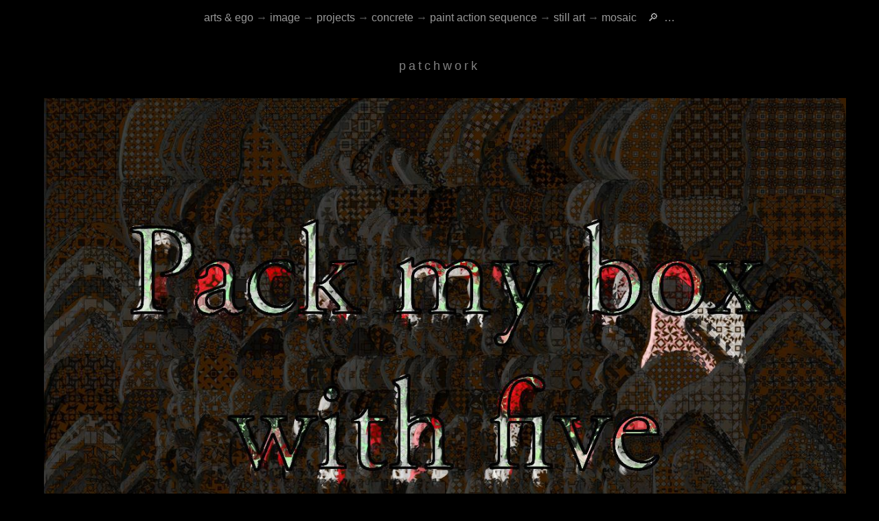

--- FILE ---
content_type: text/html
request_url: https://dylanharris.org/concrete/paintactionsequence/stillartpaseqscripts/mosaic/patchwork.shtml
body_size: 34000
content:
<!-- arts & ego (c) 1978-2025 dylan harris -->
<!-- generated by Static Site Checker v0.2.24, https://dylanharris.org/, 2026-Jan-21 07:23:20 -->
<!DOCTYPE HTML>
<html lang=en>
<head>
<style>
  :lang(cy),:lang(de),:lang(fr),:lang(ga),:lang(it),:lang(la),:lang(lb),:lang(nl),:lang(ru),:lang(zh) { font-style: italic; }
 </style>
<title>patchwork</title>
<meta content="Mon, 29 Sep 2025 05:00:17 GMT" http-equiv=Last-Modified>
<meta content="text/html; charset=UTF-8" http-equiv=Content-Type>
<meta content="default-src 'self' 'unsafe-inline' 'unsafe-eval'; form-action 'self' www.paypal.com; object-src 'none'; child-src 'none'; script-src 'none'; img-src 'self' https: creativecommons.org dylanharris.org *.facebook.com upload.wikimedia.org web.archive.org www.paypalobjects.com xkcd.com;" http-equiv=Content-Security-Policy>
<meta content="GNU Iain Banks" http-equiv=X-Clacks-Overhead>
<meta content="GNU Terry Pratchett" http-equiv=X-Clacks-Overhead>
<meta content=nosniff http-equiv=X-Content-Type-Options>
<meta content="#000000" name=theme-color>
<meta content="dylan harris" name=author>
<meta content=dark name=color-scheme>
<meta content="+352 621 377 160devongarde@me.com 'The Grand Duchy of Luxembourg'" name=contact>
<meta content="dylan harris" name=copyright>
<meta content="dylan harris" name=creator>
<meta content="dylan harris" name=dc.creator>
<meta content="arts&nbsp;&amp;&nbsp;ego is a dylan&nbsp;harris&rsquo;s identity&nbsp;website" name=dc.description>
<meta content=en name=dc.language>
<meta content=patchwork name=dc.title>
<meta content="dylan harris" name=dcterms.creator>
<meta content=2026 name=dcterms.datecopyrighted>
<meta content="arts&nbsp;&amp;&nbsp;ego is a dylan&nbsp;harris&rsquo;s identity&nbsp;website" name=dcterms.description>
<meta content="https://creativecommons.org/licenses/by-nc-sa/4.0/" name=dcterms.license>
<meta content="2025-09-29T05:00:17" name=dcterms.modified>
<meta content="dylan harris" name=dcterms.rightsholder>
<meta content="(c) 1978-2026 dylan harris" name=dcterms.rights>
<meta content=patchwork name=dcterms.title>
<meta content="dylan harris" name=designer>
<meta content="arts&nbsp;&amp;&nbsp;ego is a dylan&nbsp;harris&rsquo;s identity&nbsp;website" name=description>
<meta content="@dylan@indieweb.social" name="fediverse:creator">
<meta content=LU name=geo.country>
<meta content="dylan harris" name=keywords>
<meta content="arts&nbsp;&amp;&nbsp;ego is a dylan&nbsp;harris&rsquo;s identity&nbsp;website" name="og:description">
<meta content=en name="og:locale">
<meta content=patchwork name="og:title">
<meta content="arts &amp; ego" name="og:site_name">
<meta content="2025-09-29T05:00:17" name=revised>
<meta content="2025-09-29T05:00:17" name=revision>
<meta content=";CC BY-NC-SA 4.0" name=rights-standard>
<meta content="index, follow" name=robots>
<meta content="#000000" name=theme-color> 
<meta content="width=device-width,initial-scale=1" name=viewport>
<meta content="dylan harris" name="web_author">
<link href="/index.shtml" rel="author">
<link href="https://dylanharris.org/concrete/paintactionsequence/stillartpaseqscripts/mosaic/patchwork.shtml" rel="canonical">
<link href="https://dylanharris.org/favicon.ico" rel="icon">
<link href="https://creativecommons.org/licenses/by-nc-sa/4.0/" rel="license">
<link href="/and/and/legal.shtml#tc" rel="privacy-policy">
<link href="/and/and/legal.shtml#tc" rel="terms-of-service">
<link href="/and/and/map.shtml" rel="toc">
<link href="/sitemap_index.xml" rel="sitemap">
<link href="/plumbing/songlight.css" rel="stylesheet" type="text/css">
</head>
<body>
<div id=dh>
  <meta content="dylan harris" itemprop="name">
  <link href="https://dylanharris.org/" itemprop="sameAs url">
</div>
<div id=self>
  <meta content="dylan harris" itemprop="name">
</div>
<div class="site h-entry" itemscope itemtype="https://schema.org/WebPage">
<div itemprop="author copyrightHolder" itemref="dh" itemscope itemtype="https://schema.org/Person"></div>
<meta content="2025-09-29T05:00:17" itemprop="dateModified">
<meta content="arts&nbsp;&amp;&nbsp;ego is a dylan&nbsp;harris&rsquo;s identity&nbsp;website" itemprop="description">
<meta content=patchwork itemprop="headline name">
<meta content=en itemprop="inLanguage">
<link href="https://creativecommons.org/licenses/by-nc-sa/4.0/" itemprop="license">
<link href="https://dylanharris.org/concrete/paintactionsequence/stillartpaseqscripts/mosaic/patchwork.shtml" itemprop="mainEntityOfPage">
<link href="/blog/2015/sn41.shtml" itemprop="publishingPrinciples">
<style>
.chunk,.clunk { text-overflow: clip; } /* chrome et al bug, adds text-overflow ellipsis to images */
</style>
<meta content=visual itemprop="accessMode">
<meta content=visual itemprop="accessModeSufficient">
<meta content="short descriptions are present but long descriptions may be needed for non-visual users" itemprop="accessibilitySummary">
<meta content="(c) 1978-2026 dylan harris" itemprop="copyrightNotice">
<meta content="dylan harris" itemprop="creator">
<meta content="created by dylan harris" itemprop="creditText">
<link href="/and/and/legal.shtml" itemprop="acquireLicensePage">
<meta content="Digital Art" itemprop="genre">
<meta content="pack my box with five dozen liquor jugs" itemprop="text">
<link href="https://synthetik.com/" itemprop="isBasedOn">
<div id=concrete>
  <meta content=visual itemprop="accessMode">
  <meta content=visual itemprop="accessModeSufficient">
  <meta content="short descriptions are present but long descriptions may be needed for non-visual users" itemprop="accessibilitySummary">
  <meta content="The text &lsquo;Pack my box with five dozen liquor jugs&rsquo; was processed to make a series of concrete images using version 5 of Synthetik&rsquo;s Studio Artist." itemprop="description">
  <meta content="Digital Art" itemprop="genre">
  <meta content=en-GB itemprop="inLanguage">
  <link href="https://synthetik.com/" itemprop="isBasedOn">
  <meta content=concrete itemprop="name">
</div>
<div id=doheem itemprop="locationCreated" itemscope itemtype="https://schema.org/Place">
  <meta content="chez nous" itemprop="alternateName">
  <meta content=doheem itemprop="name">
</div>
<div class="shot sector">
<div>
<article class="e-content">
<header lang=en><nav class="uptop" id=top itemprop="breadcrumb">
<span class="weescreen"><span class="separator"></span>&nbsp;&nbsp;</span><a href="/index.shtml">arts&nbsp;&amp;&nbsp;ego</a>
<span class="biggerscreen">
<span class="separator">&rarr;</span>&nbsp;<a href="/ffoto/ffoto/ffoto.shtml">image</a>
<span class="separator">&rarr;</span>&nbsp;<a href="/foto/foto/arts.shtml">projects</a>
<span class="separator">&rarr;</span>&nbsp;<a href="/concrete/index.shtml">concrete</a>
<span class="separator">&rarr;</span>&nbsp;<a href="/concrete/paintactionsequence/index.shtml">paint&nbsp;action&nbsp;sequence</a>
<span class="separator">&rarr;</span>&nbsp;<a href="/concrete/paintactionsequence/stillartpaseqscripts/index.shtml">still&nbsp;art</a>
<span class="separator">&rarr;</span>&nbsp;<a href="index.shtml">mosaic</a>
</span><span class="weescreen">&nbsp;<span class="separator"></span>&nbsp;<a href="/and/and/search.shtml">&nbsp;&#128270;&nbsp;</a><a href="/and/and/map.shtml">&nbsp;&hellip;&nbsp;</a>&nbsp;<span class="separator"></span></span><br>
</nav></header>
<data class="u-url u-uid" value="https://dylanharris.org/concrete/paintactionsequence/stillartpaseqscripts/mosaic/patchwork.shtml"></data>
<h1 itemprop="name">patchwork</h1>
<div itemprop="image" itemscope itemtype="https://schema.org/ImageObject"><div itemprop="author copyrightHolder" itemref="dh" itemscope itemtype="https://schema.org/Person"></div><div itemprop="isPartOf" itemref="concrete" itemscope itemtype="https://schema.org/CreativeWork"></div>
<meta content=patchwork itemprop="name">
<meta content="arts&nbsp;&amp;&nbsp;ego is a dylan&nbsp;harris&rsquo;s identity&nbsp;website" itemprop="description">
<div itemprop="thumbnail" itemscope itemtype="https://schema.org/ImageObject"><div itemprop="author copyrightHolder" itemref="dh" itemscope itemtype="https://schema.org/Person"></div><div itemprop="isPartOf" itemref="concrete" itemscope itemtype="https://schema.org/CreativeWork"></div>
  <link href="/concrete/paintactionsequence/stillartpaseqscripts/mosaic/thumbnails/patchwork.jpg" itemprop="url contentUrl">
  <link href="https://creativecommons.org/licenses/by-nc-sa/4.0/" itemprop="license">
</div>
<meta content=1280 itemprop="width">
<meta content=1280 itemprop="height">
<figure>
<a href="patternedbackgroundwithvectoredging.shtml">
<img alt="image: mosaic :: patchwork" itemprop="contentUrl" src="pictures/patchwork.jpg" title="arts&nbsp;&amp;&nbsp;ego is a dylan&nbsp;harris&rsquo;s identity&nbsp;website">
</a>
</figure>
<div itemprop="license" itemscope itemtype="https://schema.org/CreativeWork">
<meta content="urn:sha1:SAVHPHYKOCDB4DJFOAEXWPKGDPMNMFGI" itemprop="about">
<meta content="CC BY-NC-SA 4.0" itemprop="alternateName">
<meta content="Creative Commons Attribution-Commercial-Share Alike 4.0 International Public Licence" itemprop="name description">
<link href="https://creativecommons.org/licenses/by-nc-sa/4.0/" itemprop="url">
</div>
<div itemprop="exifData" itemscope itemtype="https://schema.org/PropertyValue"><meta content="ExifTool:ExifToolVersion" itemprop="propertyID"><meta content=10.68 itemprop="value"></div>
<div itemprop="exifData" itemscope itemtype="https://schema.org/PropertyValue"><meta content="File:FileType" itemprop="propertyID"><meta content=JPEG itemprop="value"></div>
<div itemprop="exifData" itemscope itemtype="https://schema.org/PropertyValue"><meta content="File:FileTypeExtension" itemprop="propertyID"><meta content=jpg itemprop="value"></div>
<div itemprop="exifData" itemscope itemtype="https://schema.org/PropertyValue"><meta content="File:MIMEType" itemprop="propertyID"><meta content="image/jpeg" itemprop="value"></div>
<div itemprop="exifData" itemscope itemtype="https://schema.org/PropertyValue"><meta content="File:ExifByteOrder" itemprop="propertyID"><meta content="Big-endian (Motorola, MM)" itemprop="value"></div>
<div itemprop="exifData" itemscope itemtype="https://schema.org/PropertyValue"><meta content="File:CurrentIPTCDigest" itemprop="propertyID"><meta content=e73b9c3b457b02861bc09d51273bb900 itemprop="value"></div>
<div itemprop="exifData" itemscope itemtype="https://schema.org/PropertyValue"><meta content="File:ImageWidth" itemprop="propertyID"><meta content=1280 itemprop="value"></div>
<div itemprop="exifData" itemscope itemtype="https://schema.org/PropertyValue"><meta content="File:ImageHeight" itemprop="propertyID"><meta content=1280 itemprop="value"></div>
<div itemprop="exifData" itemscope itemtype="https://schema.org/PropertyValue"><meta content="File:EncodingProcess" itemprop="propertyID"><meta content="Baseline DCT, Huffman coding" itemprop="value"></div>
<div itemprop="exifData" itemscope itemtype="https://schema.org/PropertyValue"><meta content="File:BitsPerSample" itemprop="propertyID"><meta content=8 itemprop="value"></div>
<div itemprop="exifData" itemscope itemtype="https://schema.org/PropertyValue"><meta content="File:ColorComponents" itemprop="propertyID"><meta content=3 itemprop="value"></div>
<div itemprop="exifData" itemscope itemtype="https://schema.org/PropertyValue"><meta content="File:YCbCrSubSampling" itemprop="propertyID"><meta content="YCbCr4:2:0 (2 2)" itemprop="value"></div>
<div itemprop="exifData" itemscope itemtype="https://schema.org/PropertyValue"><meta content="IFD0:ProcessingSoftware" itemprop="propertyID"><meta content="Studio Artist 5" itemprop="value"></div>
<div itemprop="exifData" itemscope itemtype="https://schema.org/PropertyValue"><meta content="IFD0:DocumentName" itemprop="propertyID"><meta content="concrete :: mosaic patchwork" itemprop="value"></div>
<div itemprop="exifData" itemscope itemtype="https://schema.org/PropertyValue"><meta content="IFD0:XResolution" itemprop="propertyID"><meta content=72 itemprop="value"></div>
<div itemprop="exifData" itemscope itemtype="https://schema.org/PropertyValue"><meta content="IFD0:YResolution" itemprop="propertyID"><meta content=72 itemprop="value"></div>
<div itemprop="exifData" itemscope itemtype="https://schema.org/PropertyValue"><meta content="IFD0:ResolutionUnit" itemprop="propertyID"><meta content=inches itemprop="value"></div>
<div itemprop="exifData" itemscope itemtype="https://schema.org/PropertyValue"><meta content="IFD0:Artist" itemprop="propertyID"><meta content="dylan harris" itemprop="value"></div>
<div itemprop="exifData" itemscope itemtype="https://schema.org/PropertyValue"><meta content="IFD0:YCbCrPositioning" itemprop="propertyID"><meta content=Centered itemprop="value"></div>
<div itemprop="exifData" itemscope itemtype="https://schema.org/PropertyValue"><meta content="IFD0:Copyright" itemprop="propertyID"><meta content="(c) 1978-2026 dylan harris, https://dylanharris.org" itemprop="value"></div>
<div itemprop="exifData" itemscope itemtype="https://schema.org/PropertyValue"><meta content="ExifIFD:ExifVersion" itemprop="propertyID"><meta content=0231 itemprop="value"></div>
<div itemprop="exifData" itemscope itemtype="https://schema.org/PropertyValue"><meta content="ExifIFD:CreateDate" itemprop="propertyID"><meta content="2018:04:29 00:00:00" itemprop="value"></div>
<div itemprop="exifData" itemscope itemtype="https://schema.org/PropertyValue"><meta content="ExifIFD:ComponentsConfiguration" itemprop="propertyID"><meta content="Y, Cb, Cr, -" itemprop="value"></div>
<div itemprop="exifData" itemscope itemtype="https://schema.org/PropertyValue"><meta content="ExifIFD:FlashpixVersion" itemprop="propertyID"><meta content=0100 itemprop="value"></div>
<div itemprop="exifData" itemscope itemtype="https://schema.org/PropertyValue"><meta content="ExifIFD:ColorSpace" itemprop="propertyID"><meta content=Uncalibrated itemprop="value"></div>
<div itemprop="exifData" itemscope itemtype="https://schema.org/PropertyValue"><meta content="IPTC:DateCreated" itemprop="propertyID"><meta content="2018:04:29" itemprop="value"></div>
<div itemprop="exifData" itemscope itemtype="https://schema.org/PropertyValue"><meta content="IPTC:City" itemprop="propertyID"><meta content="esch/uelzecht" itemprop="value"></div>
<div itemprop="exifData" itemscope itemtype="https://schema.org/PropertyValue"><meta content="IPTC:Country-PrimaryLocationCode" itemprop="propertyID"><meta content=LUX itemprop="value"></div>
<div itemprop="exifData" itemscope itemtype="https://schema.org/PropertyValue"><meta content="IPTC:Credit" itemprop="propertyID"><meta content="dylan harris" itemprop="value"></div>
<div itemprop="exifData" itemscope itemtype="https://schema.org/PropertyValue"><meta content="IPTC:CopyrightNotice" itemprop="propertyID"><meta content="(c) 1978-2026 dylan harris, https://dylanharris.org" itemprop="value"></div>
<div itemprop="exifData" itemscope itemtype="https://schema.org/PropertyValue"><meta content="IPTC:Contact" itemprop="propertyID"><meta content="dylan harris, devongarde@me.com" itemprop="value"></div>
<div itemprop="exifData" itemscope itemtype="https://schema.org/PropertyValue"><meta content="IPTC:LocalCaption" itemprop="propertyID"><meta content="concrete :: mosaic patchwork" itemprop="value"></div>
<div itemprop="exifData" itemscope itemtype="https://schema.org/PropertyValue"><meta content="IPTC:ApplicationRecordVersion" itemprop="propertyID"><meta content=4 itemprop="value"></div>
<div itemprop="exifData" itemscope itemtype="https://schema.org/PropertyValue"><meta content="XMP-x:XMPToolkit" itemprop="propertyID"><meta content="Image::ExifTool 10.68" itemprop="value"></div>
<div itemprop="exifData" itemscope itemtype="https://schema.org/PropertyValue"><meta content="XMP-iptcCore:CountryCode" itemprop="propertyID"><meta content=LU itemprop="value"></div>
<div itemprop="exifData" itemscope itemtype="https://schema.org/PropertyValue"><meta content="XMP-iptcCore:CreatorCity" itemprop="propertyID"><meta content="esch/uelzecht" itemprop="value"></div>
<div itemprop="exifData" itemscope itemtype="https://schema.org/PropertyValue"><meta content="XMP-iptcCore:CreatorCountry" itemprop="propertyID"><meta content=luxembourg itemprop="value"></div>
<div itemprop="exifData" itemscope itemtype="https://schema.org/PropertyValue"><meta content="XMP-iptcCore:CreatorWorkEmail" itemprop="propertyID"><meta content="devongarde@me.com" itemprop="value"></div>
<div itemprop="exifData" itemscope itemtype="https://schema.org/PropertyValue"><meta content="XMP-iptcCore:CreatorWorkURL" itemprop="propertyID"><meta content="https://dylanharris.org" itemprop="value"></div>
<div itemprop="exifData" itemscope itemtype="https://schema.org/PropertyValue"><meta content="XMP-iptcExt:ArtworkContentDescription" itemprop="propertyID"><meta content="A standard text image was modified by a preset in Synthetik&rsquo;s Studio Artist 5. The image name is the preset name. See https://dylanharris.org/concrete/intro.shtml." itemprop="value"></div>
<div itemprop="exifData" itemscope itemtype="https://schema.org/PropertyValue"><meta content="XMP-iptcExt:ArtworkCopyrightNotice" itemprop="propertyID"><meta content="(c) 1978-2026 dylan harris, https://dylanharris.org" itemprop="value"></div>
<div itemprop="exifData" itemscope itemtype="https://schema.org/PropertyValue"><meta content="XMP-iptcExt:ArtworkCreator" itemprop="propertyID"><meta content="dylan harris" itemprop="value"></div>
<div itemprop="exifData" itemscope itemtype="https://schema.org/PropertyValue"><meta content="XMP-iptcExt:ArtworkCopyrightOwnerName" itemprop="propertyID"><meta content="dylan harris" itemprop="value"></div>
<div itemprop="exifData" itemscope itemtype="https://schema.org/PropertyValue"><meta content="XMP-iptcExt:ArtworkTitle" itemprop="propertyID"><meta content="concrete :: mosaic patchwork" itemprop="value"></div>
<div itemprop="exifData" itemscope itemtype="https://schema.org/PropertyValue"><meta content="XMP-iptcExt:CopyrightYear" itemprop="propertyID"><meta content=2018 itemprop="value"></div>
<div itemprop="exifData" itemscope itemtype="https://schema.org/PropertyValue"><meta content="XMP-iptcExt:CreatorName" itemprop="propertyID"><meta content="dylan harris" itemprop="value"></div>
<div itemprop="exifData" itemscope itemtype="https://schema.org/PropertyValue"><meta content="XMP-iptcExt:LocationCreatedCity" itemprop="propertyID"><meta content="esch/uelzecht" itemprop="value"></div>
<div itemprop="exifData" itemscope itemtype="https://schema.org/PropertyValue"><meta content="XMP-iptcExt:LocationCreatedCountryCode" itemprop="propertyID"><meta content=LU itemprop="value"></div>
<div itemprop="exifData" itemscope itemtype="https://schema.org/PropertyValue"><meta content="XMP-iptcExt:LocationCreatedCountryName" itemprop="propertyID"><meta content="The Grand Duchy of Luxembourg" itemprop="value"></div>
<div itemprop="exifData" itemscope itemtype="https://schema.org/PropertyValue"><meta content="XMP-cc:AttributionName" itemprop="propertyID"><meta content="dylan harris" itemprop="value"></div>
<div itemprop="exifData" itemscope itemtype="https://schema.org/PropertyValue"><meta content="XMP-cc:AttributionURL" itemprop="propertyID"><meta content="https://dylanharris.org" itemprop="value"></div>
<div itemprop="exifData" itemscope itemtype="https://schema.org/PropertyValue"><meta content="XMP-cc:Jurisdiction" itemprop="propertyID"><meta content="https://luxcommons.lu/" itemprop="value"></div>
<div itemprop="exifData" itemscope itemtype="https://schema.org/PropertyValue"><meta content="XMP-cc:LegalCode" itemprop="propertyID"><meta content="https://creativecommons.org/licenses/by-nc-sa/4.0/legalcode" itemprop="value"></div>
<div itemprop="exifData" itemscope itemtype="https://schema.org/PropertyValue"><meta content="XMP-cc:License" itemprop="propertyID"><meta content="https://creativecommons.org/licenses/by-nc-sa/4.0/" itemprop="value"></div>
<div itemprop="exifData" itemscope itemtype="https://schema.org/PropertyValue"><meta content="XMP-cc:MorePermissions" itemprop="propertyID"><meta content="https://dylanharris.org" itemprop="value"></div>
<div itemprop="exifData" itemscope itemtype="https://schema.org/PropertyValue"><meta content="XMP-cc:Permits" itemprop="propertyID"><meta content="Reproduction, Distribution, Derivative Works" itemprop="value"></div>
<div itemprop="exifData" itemscope itemtype="https://schema.org/PropertyValue"><meta content="XMP-cc:Prohibits" itemprop="propertyID"><meta content="Commercial Use" itemprop="value"></div>
<div itemprop="exifData" itemscope itemtype="https://schema.org/PropertyValue"><meta content="XMP-cc:Requires" itemprop="propertyID"><meta content="Notice, Attribution, Share Alike" itemprop="value"></div>
<div itemprop="exifData" itemscope itemtype="https://schema.org/PropertyValue"><meta content="XMP-dc:Creator" itemprop="propertyID"><meta content="dylan harris" itemprop="value"></div>
<div itemprop="exifData" itemscope itemtype="https://schema.org/PropertyValue"><meta content="XMP-dc:Date" itemprop="propertyID"><meta content="2018:04:29" itemprop="value"></div>
<div itemprop="exifData" itemscope itemtype="https://schema.org/PropertyValue"><meta content="XMP-dc:Description" itemprop="propertyID"><meta content="A standard text image was modified by a preset in Synthetik&rsquo;s Studio Artist 5. The image name is the preset name. See https://dylanharris.org/concrete/intro.shtml." itemprop="value"></div>
<div itemprop="exifData" itemscope itemtype="https://schema.org/PropertyValue"><meta content="XMP-dc:Identifier" itemprop="propertyID"><meta content=concrete.mosaic.patchwork.2018-04-29 itemprop="value"></div>
<div itemprop="exifData" itemscope itemtype="https://schema.org/PropertyValue"><meta content="XMP-dc:Title" itemprop="propertyID"><meta content="concrete :: mosaic patchwork" itemprop="value"></div>
<div itemprop="exifData" itemscope itemtype="https://schema.org/PropertyValue"><meta content="XMP-plus:TermsAndConditionsURL" itemprop="propertyID"><meta content="https://dylanharris.org" itemprop="value"></div>
<div itemprop="exifData" itemscope itemtype="https://schema.org/PropertyValue"><meta content="XMP-pmi:ContactInfo" itemprop="propertyID"><meta content="dylan harris, devongarde@me.com" itemprop="value"></div>
<div itemprop="exifData" itemscope itemtype="https://schema.org/PropertyValue"><meta content="XMP-pmi:DisplayName" itemprop="propertyID"><meta content="concrete :: mosaic patchwork" itemprop="value"></div>
<div itemprop="exifData" itemscope itemtype="https://schema.org/PropertyValue"><meta content="XMP-prism:BlogTitle" itemprop="propertyID"><meta content=blog itemprop="value"></div>
<div itemprop="exifData" itemscope itemtype="https://schema.org/PropertyValue"><meta content="XMP-prism:BlogURL" itemprop="propertyID"><meta content="https://dylanharris.org" itemprop="value"></div>
<div itemprop="exifData" itemscope itemtype="https://schema.org/PropertyValue"><meta content="XMP-prism:CopyrightYear" itemprop="propertyID"><meta content=2018 itemprop="value"></div>
<div itemprop="exifData" itemscope itemtype="https://schema.org/PropertyValue"><meta content="XMP-prism:CreationDate" itemprop="propertyID"><meta content="2018:04:29 00:00:00" itemprop="value"></div>
<div itemprop="exifData" itemscope itemtype="https://schema.org/PropertyValue"><meta content="XMP-pur:Copyright" itemprop="propertyID"><meta content="(c) 1978-2026 dylan harris, https://dylanharris.org" itemprop="value"></div>
<div itemprop="exifData" itemscope itemtype="https://schema.org/PropertyValue"><meta content="XMP-pur:CreditLine" itemprop="propertyID"><meta content="Made with Studio Artist 5" itemprop="value"></div>
<div itemprop="exifData" itemscope itemtype="https://schema.org/PropertyValue"><meta content="XMP-pur:ReuseProhibited" itemprop="propertyID"><meta content=False itemprop="value"></div>
<div itemprop="exifData" itemscope itemtype="https://schema.org/PropertyValue"><meta content="XMP-pur:RightsOwner" itemprop="propertyID"><meta content="dylan harris" itemprop="value"></div>
<div itemprop="exifData" itemscope itemtype="https://schema.org/PropertyValue"><meta content="XMP-xmp:Author" itemprop="propertyID"><meta content="dylan harris" itemprop="value"></div>
<div itemprop="exifData" itemscope itemtype="https://schema.org/PropertyValue"><meta content="XMP-xmp:BaseURL" itemprop="propertyID"><meta content="https://dylanharris.org" itemprop="value"></div>
<div itemprop="exifData" itemscope itemtype="https://schema.org/PropertyValue"><meta content="XMP-xmp:CreateDate" itemprop="propertyID"><meta content="2018:04:29" itemprop="value"></div>
<div itemprop="exifData" itemscope itemtype="https://schema.org/PropertyValue"><meta content="XMP-xmp:CreatorTool" itemprop="propertyID"><meta content="Studio Artist 5" itemprop="value"></div>
<div itemprop="exifData" itemscope itemtype="https://schema.org/PropertyValue"><meta content="XMP-xmp:Description" itemprop="propertyID"><meta content="A standard text image was modified by a preset in Synthetik&rsquo;s Studio Artist 5. The image name is the preset name. See https://dylanharris.org/concrete/intro.shtml." itemprop="value"></div>
<div itemprop="exifData" itemscope itemtype="https://schema.org/PropertyValue"><meta content="XMP-xmp:Keywords" itemprop="propertyID"><meta content="abstract,concrete,mosaic,patchwork,dylan harris" itemprop="value"></div>
<div itemprop="exifData" itemscope itemtype="https://schema.org/PropertyValue"><meta content="XMP-xmp:Title" itemprop="propertyID"><meta content="concrete :: mosaic patchwork" itemprop="value"></div>
<div itemprop="exifData" itemscope itemtype="https://schema.org/PropertyValue"><meta content="XMP-xmpRights:Marked" itemprop="propertyID"><meta content=True itemprop="value"></div>
<div itemprop="exifData" itemscope itemtype="https://schema.org/PropertyValue"><meta content="XMP-xmpRights:Owner" itemprop="propertyID"><meta content="dylan harris" itemprop="value"></div>
<div itemprop="exifData" itemscope itemtype="https://schema.org/PropertyValue"><meta content="XMP-xmpRights:UsageTerms" itemprop="propertyID"><meta content="This work is licensed to the public under the Creative Commons Attribution-ShareAlike licence CC&nbsp;BY-NC-SA&nbsp;4.0. For details, visit https://dylanharris.org/." itemprop="value"></div>
<div itemprop="exifData" itemscope itemtype="https://schema.org/PropertyValue"><meta content="XMP-xmpRights:WebStatement" itemprop="propertyID"><meta content="/concrete/paintactionsequence/stillartpaseqscripts/mosaic/patchwork.shtml" itemprop="value"></div>
<div itemprop="exifData" itemscope itemtype="https://schema.org/PropertyValue"><meta content="Composite:ImageSize" itemprop="propertyID"><meta content=1280x1280 itemprop="value"></div>
<div itemprop="exifData" itemscope itemtype="https://schema.org/PropertyValue"><meta content="Composite:Megapixels" itemprop="propertyID"><meta content=1.6 itemprop="value"></div>
<div itemprop="exifData" itemscope itemtype="https://schema.org/PropertyValue"><meta content="URN:SHA1" itemprop="propertyID"><meta content=SAVHPHYKOCDB4DJFOAEXWPKGDPMNMFGI itemprop="value"></div>
</div>
<p class="dated">
<time class="dt-published" datetime=2018-04-29 hidden="" itemprop="datePublished">2018-04-29</time>
</figure>
</p></article></div>
<div class="under sector first-under" lang=en>
<br>
<div class="print">
<div class="under menu-copy" lang=en>
<span class="bigish separator">order&nbsp;a&nbsp;print</span><br>
<a href="/goodies/goodies/prints.shtml">read&nbsp;me&nbsp;first</a>&nbsp;&nbsp;&nbsp;&nbsp;<a href="/and/and/legal.shtml#tc">terms&nbsp;&amp;&nbsp;conditions</a>
</div>
<br>
<table class="paypal-print" lang=en> 
<tr>
<td>
<form action="https://www.paypal.com/cgi-bin/webscr" method=post target="_blank">
  <input name=cmd type=hidden value="_s-xclick">
  <input name="hosted_button_id" type=hidden value=73LKZRLRXGLLJ>
  <input name="currency_code" type=hidden value=EUR>
  <input name=submit title="PayPal - The safer, easier way to pay online!" type=submit value="&nbsp;M&nbsp;">
  <input name="item_name" type=hidden value="patchwork (Medium)">
  <input name=custom type=hidden value="/concrete/paintactionsequence/stillartpaseqscripts/mosaic/patchwork.shtml (M)">
  <input name="shopping_url" type=hidden value="https://dylanharris.org/concrete/paintactionsequence/stillartpaseqscripts/mosaic/patchwork.shtml">
</form>
</td>
<td>
&nbsp;&nbsp;
</td>
<td>
<form action="https://www.paypal.com/cgi-bin/webscr" method=post target="_blank">
  <input name=cmd type=hidden value="_s-xclick">
  <input name="hosted_button_id" type=hidden value=G8X6A8AXFQANA>
  <input name="currency_code" type=hidden value=EUR>
  <input name=submit title="PayPal - The safer, easier way to pay online!" type=submit value="&nbsp;S&nbsp;">
  <input name="item_name" type=hidden value="patchwork (Small)">
  <input name=custom type=hidden value="/concrete/paintactionsequence/stillartpaseqscripts/mosaic/patchwork.shtml (S)">
  <input name="shopping_url" type=hidden value="https://dylanharris.org/concrete/paintactionsequence/stillartpaseqscripts/mosaic/patchwork.shtml">
</form>
</td>
<td>
&nbsp;&nbsp;
</td>
<td>
<form action="https://www.paypal.com/cgi-bin/webscr" method=post target=paypal>
  <input name=cmd type=hidden value="_cart">
  <input name=business type=hidden value=QLYCKNTKXRABC>
  <input name=display type=hidden value=1>
  <input name=submit title="PayPal - The safer, easier way to pay online!" type=submit value="&nbsp;cart&nbsp;">
  <input name="shopping_url" type=hidden value="https://dylanharris.org/concrete/paintactionsequence/stillartpaseqscripts/mosaic/patchwork.shtml">
  <input name="cancel_return" type=hidden value="https://dylanharris.org/concrete/paintactionsequence/stillartpaseqscripts/mosaic/patchwork.shtml">
  <input name=return type=hidden value="https://dylanharris.org/goodies/goodies/thanx.shtml">
</form>
</td>
</tr></table>
<br><br>
</div>
<p class="menumatic">
<span class="separator"></span>&nbsp;concrete&nbsp;<span class="separator">&nbsp;&nbsp;</span>
<a href="/concrete/source/black.shtml">base&nbsp;image</a>&nbsp;<span class="separator">&CenterDot;</span>
<a href="/concrete/intro.shtml">introduction</a>&nbsp;<span class="separator">&CenterDot;</span>
<a href="/concrete/index.shtml">index</a>&nbsp;<span class="separator">&CenterDot;</span>
<a href="/concrete/category/index.shtml">slideshow</a>&nbsp;<span class="separator"></span>
</p>
</div>
<footer class="under menu-copy dull" lang=en>
<span class="separator"></span>&nbsp;
<span class="separator"></span>&nbsp;
<span class="biggerscreen"><a href="/and/and/about.shtml" hreflang=en lang=en title="last week&rsquo;s weather forecast">about</a>&nbsp;<span class="separator">&CenterDot;</span></span>
<span class="decentscreen"><a href="/past/index.shtml" title="behind arts&nbsp;&amp;&nbsp;ego">archive</a>&nbsp;<span class="separator">&CenterDot;</span></span>
<span class="weescreen"><a href="/goodies/goodies/cart.shtml" hreflang=en lang=en title="what to buy">cart</a>&nbsp;<span class="separator">&CenterDot;</span></span>
<span class="mediumscreen"><a href="/and/and/contact.shtml" title="a detailed history of my packed lunches">contact</a>&nbsp;<span class="separator">&CenterDot;</span></span>
<span class="mediumscreen"><a href="/corrupt/index.shtml" hreflang=en lang=en title="my small poetry press">corrupt</a>&nbsp;<span class="separator">&CenterDot;</span></span>
<a href="/lan.shtml" title=lingo>en&hellip;</a>&nbsp;<span class="separator">&CenterDot;</span>
<span class="decentscreen"><a href="http://users2.smartgb.com/g/g.php?a=s&i=g26-40607-6b" rel="noopener noreferrer" target="_blank" title="utterly experimental guest book">guest&nbsp;book</a>&nbsp;<span class="separator">&CenterDot;</span></span>
<a href="/index.shtml" title="top of arts&nbsp;&amp;&nbsp;ego">home</a>&nbsp;<span class="separator">&CenterDot;</span>
<span class="mediumscreen"><a href="/and/and/legal.shtml" hreflang=en lang=en title="copyright, licences, terms &amp; conditions">legal</a>&nbsp;<span class="separator">&CenterDot;</span></span>
<span class="biggerscreen"><a href="/and/link/index.shtml" hreflang=en lang=en title="links and heroes">link</a>&nbsp;<span class="separator">&CenterDot;</span></span>
<a href="/and/and/map.shtml" title="arts&nbsp;&amp;&nbsp;ego&rsquo;s unique content">map</a><span class="weescreen">&nbsp;<span class="separator">&CenterDot;</span></span>
<span class="decentscreen"><a href="/feed-me.rss" rel="noopener noreferrer" target="_blank" title="for use with an RSS reader" type="application/rss+xml">RSS</a>&nbsp;<span class="separator">&CenterDot;</span></span>
<span class="decentscreen"><a href="/and/and/security.shtml" hreflang=en lang=en title="site security">security</a>&nbsp;<span class="separator">&CenterDot;</span></span>
<span class="weescreen"><a href="/goodies/goodies/index.shtml" hreflang=en lang=en title="books, prints, CDs">shop</a></span><span class="decentscreen">&nbsp;<span class="separator">&CenterDot;</span></span>
<span class="decentscreen"><a href="/index.html" title=splash>splash</a>&nbsp;<span class="separator">&CenterDot;</span></span>
<span class="decentscreen"><a href="/ssc/index.shtml" hreflang=en lang=en title="software wot i rote">ssc</a></span>&nbsp;<span class="separator"></span>
<br><br>
<a class="dull" href="/and/and/legal.shtml" hreflang=en lang=en title="copyright, licences, terms &amp; conditions">&copy;&nbsp;1978&ndash;2026&nbsp;dylan&nbsp;harris</a>
</footer></div></div>
<div xmlns=http://creativecommons.org/ns#>
<link href="https://dylanharris.org/concrete/paintactionsequence/stillartpaseqscripts/mosaic/patchwork.shtml" rel="cc:attributionurl">
<link href="https://dylanharris.org/concrete/paintactionsequence/stillartpaseqscripts/mosaic/patchwork.shtml" rel="cc:morepermissions">
</div>
</body>
</html>